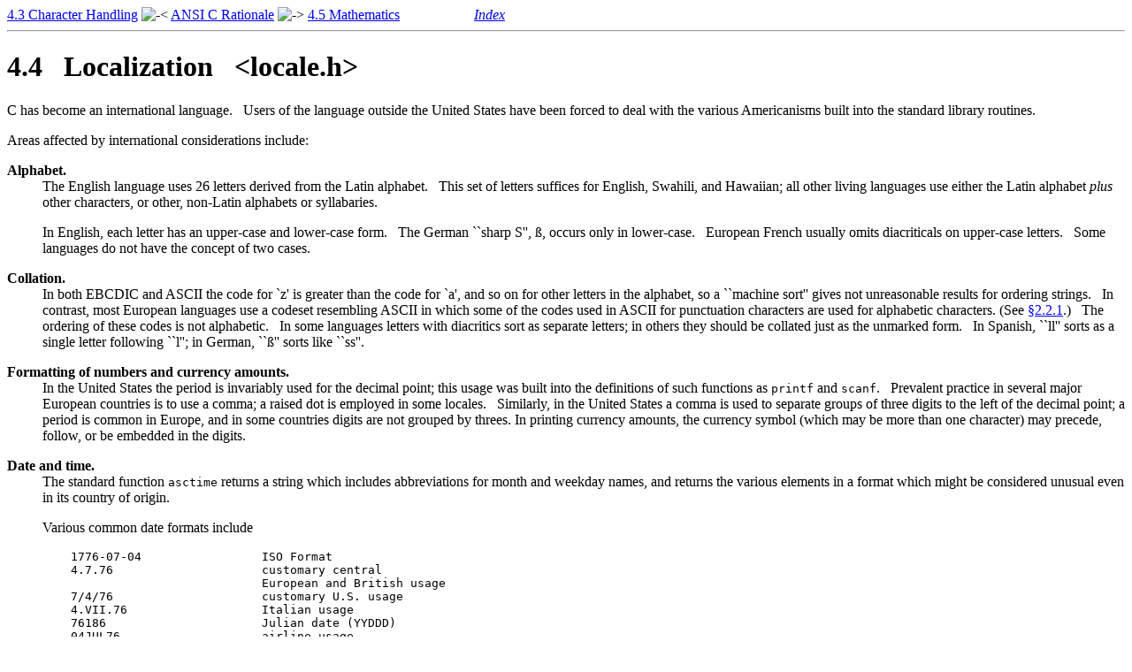

--- FILE ---
content_type: text/html
request_url: http://www.foo.be/docs-free/C/rat/d4.html
body_size: 3105
content:
<html><head>
<title>4.4 Localization</title>
<link rel="made" rev="made" href="mailto:jutta@cs.tu-berlin.de">
</head>
<body>
<a href="d3.html">4.3 Character Handling</a>
<img src="../c-small-left.xbm" alt=" -&lt; " align="top">
<a href="title.html#4-4">ANSI C Rationale</a>
<img src="../c-small-right.xbm" alt=" -&gt; " align="top">
<a href="d5.html">4.5 Mathematics</a>&#160;<tt> </tt>
&#160;<tt> </tt>&#160;<tt> </tt>&#160;<tt> </tt>
&#160;<tt> </tt>&#160;<tt> </tt>&#160;<tt> </tt>
<a href="index.html"><i>Index</i></a>&#160;<tt> </tt>
<hr>
<h1><a name="4-4">4.4</a>&#160;<tt> </tt>Localization&#160;<tt> </tt>&lt;<a name="-60locale-46h-62-4-4">locale</a>.h&gt;</h1>

<p>

C has become an international language.&#160;<tt> </tt>
Users of the language outside the United States have been forced to
deal with the various Americanisms built into the standard library
routines.&#160;<tt> </tt>
<p>
Areas affected by international considerations include:
<dl><dt><b>Alphabet.</b><dd>
    The English language uses 26 letters derived from the Latin alphabet.&#160;<tt> </tt>
    This set of letters suffices for English, Swahili, and Hawaiian;
    all other living languages use either the Latin alphabet <i>plus</i>
    other characters, or other, non-Latin alphabets or syllabaries.&#160;<tt> </tt>
<p>
    In English, each letter has an upper-case and lower-case form.&#160;<tt> </tt>
    The German ``sharp S'', &szlig;, occurs only in lower-case.&#160;<tt> </tt>
    European French usually omits diacriticals on upper-case letters.&#160;<tt> </tt>
    Some languages do not have the concept of two cases.&#160;<tt> </tt>
<p>
<dt><b>Collation.</b><dd>
    In both <a name="EBCDIC-4-4">EBCDIC</a> and <a name="ASCII-4-4">ASCII</a> the code for `z' is greater
    than the code for `a', and so on for other letters in the alphabet,
    so a ``machine sort'' gives not unreasonable results for ordering
    strings.&#160;<tt> </tt>
    In contrast,
    most European languages use a <a name="codeset-4-4">codeset</a> resembling ASCII
    in which some of the codes used in ASCII for punctuation characters are
    used for alphabetic characters.  (See <a href="b.html#2-2-1">&#167;2.2.1</a>.)&#160;<tt> </tt>
    The ordering of these codes is not alphabetic.&#160;<tt> </tt>
    In some languages letters with diacritics sort as separate letters;
    in others they should be collated just as the unmarked form.&#160;<tt> </tt>
    In Spanish, ``ll'' sorts as a single letter following ``l'';
    in German, ``&szlig;'' sorts like ``ss''.&#160;<tt> </tt>
<p>
<dt><b>Formatting of numbers and currency amounts.</b><dd>
    In the United States the period is invariably used for the decimal point;
    this usage was built into the definitions of such functions as
    <code>printf</code> and <code>scanf</code>.&#160;<tt> </tt>
    Prevalent practice in several major European countries is to use a comma;
    a raised dot is employed in some locales.&#160;<tt> </tt>
    Similarly, in the United States a comma is used to separate
    groups of three digits to the left of the decimal point;
    a period is common in Europe, and in some countries digits are
    not grouped by threes.  In printing currency amounts, the
    currency symbol (which may be more than one character) may
    precede, follow, or be embedded in the digits.&#160;<tt> </tt>
<p>
<dt><b>Date and time.</b><dd>
    The standard function <code>asctime</code> returns a string which includes
    abbreviations for month and weekday names,
    and returns the various elements in a format which might be
    considered unusual even in its country of origin.&#160;<tt> </tt>
<p>
    Various common date formats include
<pre>
    1776-07-04                 ISO Format
    4.7.76                     customary central
                               European and British usage
    7/4/76                     customary U.S. usage
    4.VII.76                   Italian usage
    76186                      Julian date (YYDDD)
    04JUL76                    airline usage
    Thursday, July 4, 1776     full U.S. format
    Donnerstag, 4. Juli 1776   full German format
</pre>

Time formats are also quite diverse:

<pre>
    3:30 PM                    customary U.S. and British format
    1530                       U.S. military format
    15h.30                     Italian usage
    15.30                      German usage
    15:30                      common European usage
</pre>
</dl>The Committee has introduced mechanisms into the C library to allow
these and other issues to be treated in the appropriate
<a name="locale-specific"><i>locale-specific</i></a> manner.&#160;<tt> </tt>
<p>
The localization features of the Standard are based on these
principles:
<dl><dt><b>English for C source.</b><dd>
    The C language proper is based on English.&#160;<tt> </tt>
    Keywords are based on English words.&#160;<tt> </tt>
    A program which uses ``national characters'' in identifiers
    is not strictly conforming.&#160;<tt> </tt>
    (Use of national characters in comments is strictly conforming,
    though what happens when such a program is printed in a different
    locale is unspecified.)&#160;<tt> </tt>
    The decimal point must be a period in C source,
    and no thousands delimiter may be used.&#160;<tt> </tt>
<dt><b>Runtime selectability.</b><dd>
    The locale must be selectable at runtime,
    from an implementation-defined set of possibilities.&#160;<tt> </tt>
    Translate-time selection does not offer sufficient flexibility.&#160;<tt> </tt>
    Software vendors do not want to supply different object forms
    of their programs in different locales.&#160;<tt> </tt>
    Users do not want to use different versions of a program just
    because they deal with several different locales.&#160;<tt> </tt>
<dt><b>Function interface.</b><dd>
    Locale is changed by calling a function,
    thus allowing the implementation to recognize the change,
    rather than by, say, changing a memory location that contains
    the decimal point character.&#160;<tt> </tt>
<dt><b>Immediate effect.</b><dd>
    When a new locale is selected, affected functions reflect the
    change immediately.&#160;<tt> </tt>
    (This is not meant to imply if a signal-handling function were to
    change the selected locale and return to a library function,
    that the return value from that library function must be completely
    correct with respect to the new locale.)&#160;<tt> </tt>
</dl><p>
<h2><a name="4-4-1">4.4.1</a>&#160;<tt> </tt>Locale control</h2>
<p>
<h2><a name="4-4-1-1">4.4.1.1</a>&#160;<tt> </tt>The <a name="setlocale-4-4-1-1"><code>setlocale</code></a> function</h2>

<p>
<code>setlocale</code> provides the mechanism for controlling
<a name="locale-specific-4-4-1-1"><i>locale-specific</i></a> features of the library.&#160;<tt> </tt>
The <code>category</code> argument allows parts of the library to be localized
as necessary without changing the entire locale-specific environment.&#160;<tt> </tt>
Specifying the <code>locale</code> argument as a string
gives an implementation maximum flexibility in providing a set of locales.&#160;<tt> </tt>
For instance, an implementation could map the argument string into
the name of a file containing appropriate localization parameters
--- these files could then be added and
modified without requiring any recompilation of a localizable
program.&#160;<tt> </tt>
<p>
<h2><a name="4-4-2">4.4.2</a>&#160;<tt> </tt>Numeric formatting convention inquiry</h2>
<p>
<h2><a name="4-4-2-1">4.4.2.1</a>&#160;<tt> </tt>The <a name="localeconv-4-4-2-1"><code>localeconv</code></a> function</h2>

<p>
The <code>localeconv</code> function gives a programmer access to information
about how to format numeric quantities (monetary or otherwise).&#160;<tt> </tt>
This sort of interface was considered preferable to defining conversion
functions directly:
even with a specified locale, the set of distinct formats that can
be constructed from these elements is large, and the ones desired
very application-dependent.&#160;<tt> </tt>
<hr>
<a href="d3.html">4.3 Character Handling</a>
<img src="../c-small-left.xbm" alt=" -&lt; " align="top">
<a href="title.html#4-4">ANSI C Rationale</a>
<img src="../c-small-right.xbm" alt=" -&gt; " align="top">
<a href="d5.html">4.5 Mathematics</a>&#160;<tt> </tt>
&#160;<tt> </tt>&#160;<tt> </tt>&#160;<tt> </tt>
&#160;<tt> </tt>&#160;<tt> </tt>&#160;<tt> </tt>
<a href="index.html"><i>Index</i></a>&#160;<tt> </tt>
</body></html>
